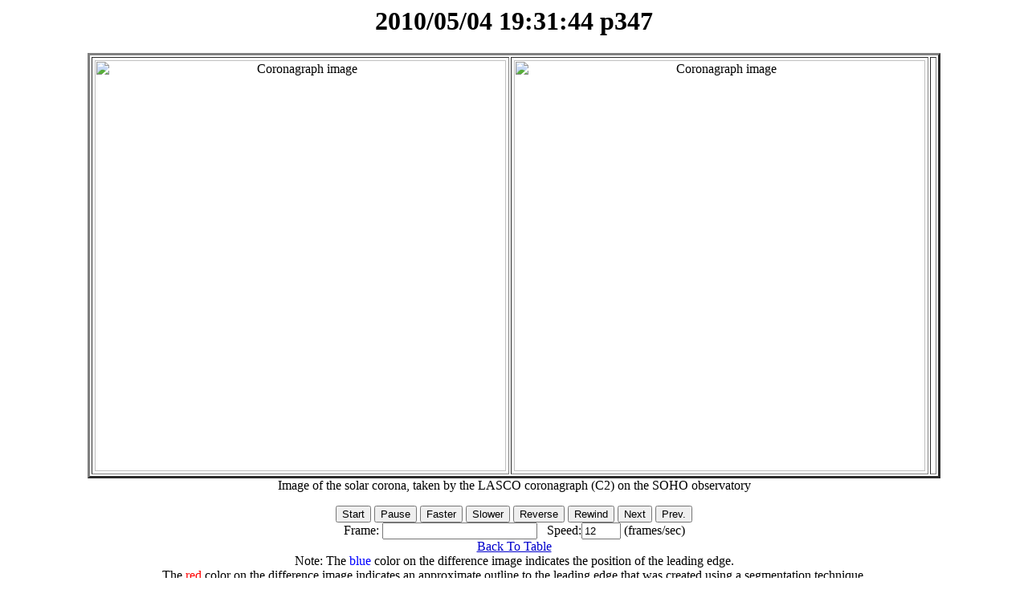

--- FILE ---
content_type: text/html; charset=UTF-8
request_url: http://spaceweather.gmu.edu/seeds/mkmovie.php?cme=20100504.193144.w008.v0209.p347&frame=3
body_size: 14987
content:
<HTML>

<HEAD>
<TITLE>
2010/05/04 19:31:44 p347

</TITLE>

</HEAD>

<BODY FONT=3 BGCOLOR=FFFFFF LINK=#0000CC VLINK=#0000CC TEXT=#000000 onKeydown="keycntl1()"> 

<SCRIPT language="Javascript">
<!--
//
// DYNAMICALLY CREATED HTML - DO NOT EDIT
//
// Javascript program to produce fast animations by reading from cache
// Written: 7 July 1997, Zarro, NASA/GSFC
// Modified: 27 July 1997, Freeland, LSAL - added nice SWING option
// Modified: 9 Oct 1998, Zarro, SMA/GSFC - added context window button
// Modified: 14 Oct 1998, Zarro, SMA/GSFC - load images asynchronously
// Modified: 23 Aug 1999, William Thompson, GSFC - make button text black
// Modified: 2006/2007  ,  Oscar Olmedo, GMU - adapted to SEEDS

// Following variables control movie speed, labels, etc.
var imax = 7
var inc = 1.50, delay = 250;
var num_loaded_images1 = 0;
var num_loaded_images2 = 0;
var frame=-1, speed=12;
var timeout_id=null;
var dir=1, playing=0, swingon=0, run=0;
var bname = "Reverse";
var url_path = ".";
var context = "frame00.png";
var ctitle ="test";
var url_context=url_path+"/"+context;
var iwidth = 512,iheight = 512;
var index=0;
var rstart=0
var rstop=imax-1

// -->
</SCRIPT>

<NOSCRIPT>
Sorry... This page uses JavaScript to see time-lapse sequences of LASCO images.
</NOSCRIPT>



<CENTER>

<H1>
<SCRIPT>document.write(document.title);</SCRIPT>
</H1>

<P>

<TABLE BORDER="3" CELLPADDING="3 WIDTH="1100">
<TR>
<TD align="center"> 
<img NAME=animation1 ALT="Coronagraph image" width=512 height=512>
</TD><TD align="center"> 
<img NAME=animation2 ALT="Coronagraph image" width=512 height=512>
<TD>
</TR>
</TABLE>
Image of the solar corona, taken by the LASCO coronagraph (C2)
     on the SOHO observatory
<P>

<FORM NAME="form">
 <FONT COLOR="Black">
 <INPUT TYPE=button VALUE="Start" onClick="start_play();">
 <INPUT TYPE=button VALUE="Pause" onClick="stop_play();">
 <INPUT TYPE=button VALUE="Faster" onClick="speed*=inc; show_speed();">
 <INPUT TYPE=button VALUE="Slower" onClick="speed/=inc; show_speed();">
 <INPUT TYPE=button NAME="direction" VALUE="Reverse" onClick="reverse();">

 <INPUT TYPE=button VALUE="Rewind" onClick="rewind();">
 <INPUT TYPE=button VALUE="Next" onClick="next();">
 <INPUT TYPE=button VALUE="Prev." onClick="prev();">
 </FONT>
 <BR>
 Frame: <INPUT TYPE=text VALUE="" NAME="frame" SIZE=22> 
 &nbsp; Speed:<INPUT TYPE=text VALUE="" NAME="rate" SIZE=4> (frames/sec)

 <BR>
 <A HREF="http://spaceweather.gmu.edu/seeds/monthly.php?a=2010&b=05">Back To Table</A>
 <BR>

Note: The <font color=blue>blue</font> color on the difference image indicates the position of the leading edge. <br>
      The <font color=red>red</font> color on the difference image indicates an approximate outline to the leading edge
      that was created using a segmentation technique.
<br>
Time_Diff - The time difference used in making the running difference image.<br>
PAs       - The position angles detection, each pair represents the starting and ending position angles of a CME.<br>
Height    - The height of each CME detection in the current frame corresponding to each position angle pair.<br>


 <br>
 <!-- <FORM><INPUT TYPE="button" VALUE="Back to Table" onClick="history.go(-1);return true;"> </FORM> -->
</FORM>
 
</FORM>

  
</CENTER>

<P>

<SCRIPT LANGUAGE="JavaScript">
<!--

function get_window_width(fac,def) {  // Return window width
 
var width;
if (!fac) {fac=.75;}
if (!def) {def=512;}

if (window.screen) {
 width=parseInt(fac*parseFloat(window.screen.width));
} else {
 width=def;
}

return width;

}

/////////////////////////////////////////////////////////////////////////////

function get_window_height(fac,def) {   // Return window height

 
var height;
if (!fac) {fac=.75;}
if (!def) {def=512;}

if (window.screen) {
 height=parseInt(fac*parseFloat(window.screen.height));
} else {
 height=def;
}

return height;

}

/////////////////////////////////////////////////////////////////////////////
// Javascript Pop-up image Window
// Written: Zarro (SAC/GSFC), October 1998, (dzarro@solar.stanford.edu)

var win;

function pop_img(url,title,width,height) {

if (!url) {
 alert('Image URL not entered');
 return false;
}

// default to fit within 75% of browser window, or 512x512

if (!width) {width=get_window_width(.75,512);}
if (!height) {height=get_window_height(.75,512);}

if (!win || win.closed) {
 win = open("","img","width="+width.toString()+",height="+height.toString()+",scrollbars=yes,resizable=yes"); 
}

// dynamically create HTML, adding a CLOSE button

if (win) {
 d=win.document;
 d.write('<html><head><title>Image Window</title></head><body bgcolor="white"><center>');
 if (title) {
  d.write('<h1>'+title+'</h1>');
 }
 d.write('<img src='+url+'>');
 d.write('<br><br><br>');
 d.write('<form><b><input type="button" value="CLOSE" onClick="self.close();"></b></form></center>'); 
 d.write('</html></body>');
 d.close();
 win.focus();
}

return true;     
}

///////////////////////////////////////////////////////////////////////////

function load_img() {        // asynchronously load all images into cache
 for (i=0; i < imax ; i++) {
  id[i]=setTimeout("load_src()",delay);
 }
 return;
}
/////////////////////////////////////////////////////////////////////////////

function load_src() {      // load individual images into cache

 if (index < imax) {
  if (iwidth && iheight) {
   images1[index] = new Image(iwidth,iheight);
   images2[index] = new Image(iwidth,iheight);
  } else {
   images1[index] = new Image();
   images2[index] = new Image();
  }
  images1[index].onload=count_images1;
  images2[index].onload=count_images2;
  images1[index].src = urls1[index];
  images2[index].src = urls2[index];
  index++;
 }
 return;
}

/////////////////////////////////////////////////////////////////////////////

function clear_ids() {         // clear asynchronous id's
 for (i=0; i < imax ; i++) {clearTimeout(id[i]);}
 return;
}


/////////////////////////////////////////////////////////////////////////////

function count_images1() // count images as they are loaded into cache
{ 
 if (++num_loaded_images1 == imax) {
  clear_ids();
 } else {
  document.animation1.src=images1[num_loaded_images1-1].src;
  document.form.frame.value="Loading "+num_loaded_images1+" of "+imax; 
 }
}

function count_images2() // count images as they are loaded into cache
{ 
 if (++num_loaded_images2 == imax) {
  show_speed();
  clear_ids();
  animate();
 } else {
  document.animation2.src=images2[num_loaded_images2-1].src;
  document.form.frame.value="Loading "+num_loaded_images2+" of "+imax; 
 }
}


///////////////////////////////////////////////////////////////////////////

function reset_display()      // update display/settings after range change
{
  var j;
  frame=rstart;
  j=frame+1;
  if (images1[frame].complete) {
    document.animation1.src=images1[frame].src;
    document.animation2.src=images2[frame].src;
    document.form.frame.value="Displaying "+j+" of "+imax;
  }
  playing=0;
}  
                    
///////////////////////////////////////////////////////////////////////////

function clear_range() // clear subrange
{
  rstart=0;
  frame=-1;
  rstop=imax-1;
  dir=1;
  playing=0;
  document.form.start_frame.value=rstart+1;
  document.form.stop_frame.value=rstop+1;
  document.form.direction.value="Reverse"; bname="Reverse";
  reset_display();
}

///////////////////////////////////////////////////////////////////////////
   
function cur2start() // set current frame to start range
{
  playing=0;
  rstart=frame;
  document.form.start_frame.value=rstart+1;
  if (rstart >= rstop) {
     rstop=imax-1;
     document.form.stop_frame.value=rstop+1;
  }
}
                                     
///////////////////////////////////////////////////////////////////////////

function cur2stop() // set current frame to stop range
{
  playing=0;
  rstop=frame;
  document.form.stop_frame.value=rstop+1;
  if (rstart >= rstop) {
     rstart=0;
     document.form.start_frame.value=rstart+1;
  } 
}

///////////////////////////////////////////////////////////////////////////

function image_abort() //  abort loading images
{ 
 imax=num_loaded_images1;
 if (!images1[num_loaded_images1].complete) imax=imax-1;
 alert("Aborting");
 if (imax > -1) animate(); 
}

///////////////////////////////////////////////////////////////////////////

function image_error(message) //  abort loading images
{ 
 alert(message);
}

///////////////////////////////////////////////////////////////////////////

function start_play()  // start movie
{
 if (playing == 0) {
  if (timeout_id == null && num_loaded_images1==imax) animate();
 }
} 

///////////////////////////////////////////////////////////////////////////

function stop_play() // stop movie
{ 
 if (timeout_id) clearTimeout(timeout_id); 
  timeout_id=null;
  playing = 0;
} 

///////////////////////////////////////////////////////////////////////////

function swing_mode()    // set swing mode
{
 if (swingon) {
  swingon=0;
  document.form.swing.value="OFF";
 }
  else {
  swingon=1;
  document.form.swing.value="ON";
 }
}

///////////////////////////////////////////////////////////////////////////

function next_frame()   // increment frame logic (TODO - work through equivilent  "mod" logic....
{
  frame=frame+dir;
  if (frame < rstart) {
    frame=rstop;
    if (swingon) frame=rstart;
    } else 
    {
      if (frame > rstop) {
        frame=rstart;
        if (swingon) frame=rstop;
        }
    }
}

///////////////////////////////////////////////////////////////////////////

  
function animate()  // control movie loop
{
 var j;
 next_frame();
 j=frame+1;
 if (images1[frame].complete) {
  document.animation1.src=images1[frame].src;
  document.animation2.src=images2[frame].src;
  document.form.frame.value="Displaying "+j+" of "+imax;
  if (swingon && (j == (rstop+1) || frame == rstart)) reverse();
  timeout_id=setTimeout("animate()",delay);
  playing=1;
 }
}

///////////////////////////////////////////////////////////////////////////

function rewind() // rewind frames
{
 var j;
 if (timeout_id) clearTimeout(timeout_id); timeout_id=null;
 playing=0;
 frame=rstart;
 j=frame+1;
 if (images1[frame].complete) {
  document.animation1.src=images1[frame].src;
  document.animation2.src=images2[frame].src;
  document.form.frame.value="Displaying "+j+" of "+imax;
 }
}

///////////////////////////////////////////////////////////////////////////

function next() // next frames
{
 var j;
 if (timeout_id) clearTimeout(timeout_id); timeout_id=null;
 playing=0;
 dir=1;
 next_frame();
 j=frame+1;
 if (images1[frame].complete) {
  document.animation1.src=images1[frame].src;
  document.animation2.src=images2[frame].src;
  document.form.frame.value="Displaying "+j+" of "+imax;
 }
}

///////////////////////////////////////////////////////////////////////////

function prev() // prev frames
{
 var j;
 if (timeout_id) clearTimeout(timeout_id); timeout_id=null;
 playing=0;
 dir=-1;
 next_frame();
 j=frame+1;
 if (images1[frame].complete) {
  document.animation1.src=images1[frame].src;
  document.animation2.src=images2[frame].src;
  document.form.frame.value="Displaying "+j+" of "+imax;
 }
}

///////////////////////////////////////////////////////////////////////////

function p10() // plus 10 frames
{
 var j;
 if (timeout_id) clearTimeout(timeout_id); timeout_id=null;
 playing=0;
 dir=10;
 next_frame();
 dir=1;
 j=frame+1;
 if (images1[frame].complete) {
  document.animation1.src=images1[frame].src;
  document.animation2.src=images2[frame].src;
  document.form.frame.value="Displaying "+j+" of "+imax;
 }
}

///////////////////////////////////////////////////////////////////////////

function m10() // minus 10 frames
{
 var j;
 if (timeout_id) clearTimeout(timeout_id); timeout_id=null;
 playing=0;
 dir=-10;
 next_frame();
 dir=-1;
 j=frame+1;
 if (images1[frame].complete) {
  document.animation1.src=images1[frame].src;
  document.animation2.src=images2[frame].src;
  document.form.frame.value="Displaying "+j+" of "+imax;
 }
}

///////////////////////////////////////////////////////////////////////////

function keycntl1(e) // Keybord Control
{
if (e) {
    if (e.which == 66) prev();  // B
    if (e.which == 98) prev();  // b
    if (e.which == 112) prev(); // P
    if (e.which == 80) prev();  // p
    if (e.which == 70) next();  // F
    if (e.which == 102) next(); // f
    if (e.which == 78) next();  // N 
    if (e.which == 110) next(); // n 
    if (e.which == 82) rewind(); //  R
    if (e.which == 114) rewind(); // r


    if (e.which == 48) start_play();  // 0
    if (e.which == 52) prev();  // 4
    if (e.which == 53) reverse(); // 5
    if (e.which == 54) next();  // 6


}else{
    if (event.keyCode == 37) prev(); // <--
    if (event.keyCode == 66) prev(); // b
    if (event.keyCode == 80) prev(); // p
    if (event.keyCode == 39) next(); // -->
    if (event.keyCode == 70) next(); // f
    if (event.keyCode == 78) next(); // n 
    if (event.keyCode == 40) rewind(); // 
    if (event.keyCode == 82) rewind(); //

    if (event.keyCode == 48) start_play();  // 0
    if (event.keyCode == 52) prev();  // 4
    if (event.keyCode == 53) reverse(); // 5
    if (event.keyCode == 54) next();  // 6
 
   }
}
///////////////////////////////////////////////////////////////////////////


function reverse()  // reverse direction
{
 dir=-dir;
 if (dir > 0) document.form.direction.value="Reverse"; bname="Reverse";
 if (dir < 0) document.form.direction.value="Forward"; bname="Forward";
}

///////////////////////////////////////////////////////////////////////////

function show_speed()      // show speed
{
  document.form.rate.value=Math.round(speed);
  delay = 1000.0/speed; 
}

///////////////////////////////////////////////////////////////////////////
// actual image loading is done here

show_speed();
images1 = new Array(imax);          
images2 = new Array(imax);          
urls1= new Array(imax);
urls2= new Array(imax);
id= new Array(imax);


urls1[0]=url_path+"/detection/2010/05/det_png/20100504_1830_seeds.png"
urls2[0]=url_path+"/detection/2010/05/c2_png/20100504_1830_c2.gif"
urls1[1]=url_path+"/detection/2010/05/det_png/20100504_1854_seeds.png"
urls2[1]=url_path+"/detection/2010/05/c2_png/20100504_1854_c2.gif"
urls1[2]=url_path+"/detection/2010/05/det_png/20100504_1931_seeds.png"
urls2[2]=url_path+"/detection/2010/05/c2_png/20100504_1931_c2.gif"
urls1[3]=url_path+"/detection/2010/05/det_png/20100504_1954_seeds.png"
urls2[3]=url_path+"/detection/2010/05/c2_png/20100504_1954_c2.gif"
urls1[4]=url_path+"/detection/2010/05/det_png/20100504_2006_seeds.png"
urls2[4]=url_path+"/detection/2010/05/c2_png/20100504_2006_c2.gif"
urls1[5]=url_path+"/detection/2010/05/det_png/20100504_2030_seeds.png"
urls2[5]=url_path+"/detection/2010/05/c2_png/20100504_2030_c2.gif"
urls1[6]=url_path+"/detection/2010/05/det_png/20100504_2130_seeds.png"
urls2[6]=url_path+"/detection/2010/05/c2_png/20100504_2130_c2.gif"

document.onkeypress = keycntl1;

load_img();

// -->
</SCRIPT>

</BODY>
</HTML>

